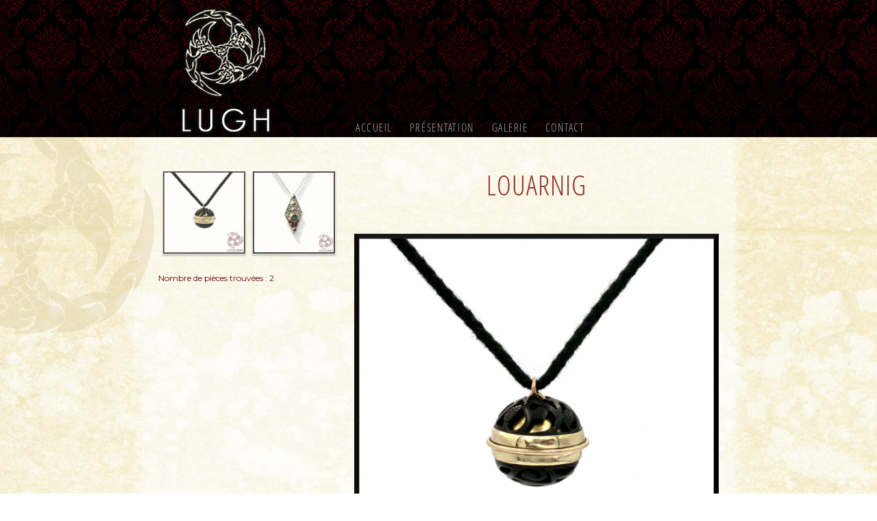

--- FILE ---
content_type: text/html; charset=UTF-8
request_url: https://www.lugh.bzh/bijoux-sur-mesure/artisanat/ambiance/art-deco/
body_size: 8029
content:
<!DOCTYPE html>
<html lang="fr-FR" class="no-js">
<head>
	<meta charset="UTF-8">
	<meta name="viewport" content="width=device-width, initial-scale=1">
	<link rel="profile" href="http://gmpg.org/xfn/11">
		<script>(function(html){html.className = html.className.replace(/\bno-js\b/,'js')})(document.documentElement);</script>
<meta name='robots' content='index, follow, max-image-preview:large, max-snippet:-1, max-video-preview:-1' />
	<style>img:is([sizes="auto" i], [sizes^="auto," i]) { contain-intrinsic-size: 3000px 1500px }</style>
	
	<!-- This site is optimized with the Yoast SEO plugin v24.4 - https://yoast.com/wordpress/plugins/seo/ -->
	<title>Bijoux &#8211; Lugh</title>
	<link rel="canonical" href="https://www.lugh.bzh/bijoux-sur-mesure/artisanat/ambiance/art-deco/" />
	<meta property="og:locale" content="fr_FR" />
	<meta property="og:type" content="website" />
	<meta property="og:url" content="https://www.lugh.bzh/bijoux-sur-mesure/artisanat/ambiance/art-deco/" />
	<meta property="og:site_name" content="Lugh" />
	<meta name="twitter:card" content="summary_large_image" />
	<script type="application/ld+json" class="yoast-schema-graph">{"@context":"https://schema.org","@graph":[{"@type":"CollectionPage","@id":"https://www.lugh.bzh/bijoux-sur-mesure/artisanat/ambiance/art-deco/","url":"https://www.lugh.bzh/bijoux-sur-mesure/artisanat/ambiance/art-deco/","name":"","isPartOf":{"@id":"https://www.lugh.bzh/#website"},"primaryImageOfPage":{"@id":"https://www.lugh.bzh/bijoux-sur-mesure/artisanat/ambiance/art-deco/#primaryimage"},"image":{"@id":"https://www.lugh.bzh/bijoux-sur-mesure/artisanat/ambiance/art-deco/#primaryimage"},"thumbnailUrl":"https://www.lugh.bzh/wp-content/uploads/2019/08/louarnig-bola-de-grossesse-en-bronze-et-ebene-bronze-and-ebony-harmony-necklace.jpg","breadcrumb":{"@id":"https://www.lugh.bzh/bijoux-sur-mesure/artisanat/ambiance/art-deco/#breadcrumb"},"inLanguage":"fr-FR"},{"@type":"ImageObject","inLanguage":"fr-FR","@id":"https://www.lugh.bzh/bijoux-sur-mesure/artisanat/ambiance/art-deco/#primaryimage","url":"https://www.lugh.bzh/wp-content/uploads/2019/08/louarnig-bola-de-grossesse-en-bronze-et-ebene-bronze-and-ebony-harmony-necklace.jpg","contentUrl":"https://www.lugh.bzh/wp-content/uploads/2019/08/louarnig-bola-de-grossesse-en-bronze-et-ebene-bronze-and-ebony-harmony-necklace.jpg","width":1444,"height":1444,"caption":"Louarnig - Bola de grossesse en bronze et ébène - Bronze and ebony harmony necklace"},{"@type":"BreadcrumbList","@id":"https://www.lugh.bzh/bijoux-sur-mesure/artisanat/ambiance/art-deco/#breadcrumb","itemListElement":[{"@type":"ListItem","position":1,"name":"Accueil","item":"https://www.lugh.bzh/"},{"@type":"ListItem","position":2,"name":"Ambiance","item":"https://www.lugh.bzh/bijoux-sur-mesure/artisanat/ambiance/"},{"@type":"ListItem","position":3,"name":"Art déco"}]},{"@type":"WebSite","@id":"https://www.lugh.bzh/#website","url":"https://www.lugh.bzh/","name":"Lugh","description":"Création de bijoux artisanale","publisher":{"@id":"https://www.lugh.bzh/#organization"},"potentialAction":[{"@type":"SearchAction","target":{"@type":"EntryPoint","urlTemplate":"https://www.lugh.bzh/?s={search_term_string}"},"query-input":{"@type":"PropertyValueSpecification","valueRequired":true,"valueName":"search_term_string"}}],"inLanguage":"fr-FR"},{"@type":"Organization","@id":"https://www.lugh.bzh/#organization","name":"Lugh","url":"https://www.lugh.bzh/","logo":{"@type":"ImageObject","inLanguage":"fr-FR","@id":"https://www.lugh.bzh/#/schema/logo/image/","url":"https://www.lugh.bzh/wp-content/uploads/2024/06/Logo-Lugh-Aela-quadri-fond-taupe.png","contentUrl":"https://www.lugh.bzh/wp-content/uploads/2024/06/Logo-Lugh-Aela-quadri-fond-taupe.png","width":3000,"height":3000,"caption":"Lugh"},"image":{"@id":"https://www.lugh.bzh/#/schema/logo/image/"},"sameAs":["https://www.facebook.com/LughJewellery","https://www.instagram.com/lugh.jewellery/"]}]}</script>
	<!-- / Yoast SEO plugin. -->


<link rel='dns-prefetch' href='//www.lugh.bzh' />
<link rel='dns-prefetch' href='//fonts.googleapis.com' />
<link rel="alternate" type="application/rss+xml" title="Lugh &raquo; Flux" href="https://www.lugh.bzh/feed/" />
<link rel="alternate" type="application/rss+xml" title="Lugh &raquo; Flux des commentaires" href="https://www.lugh.bzh/comments/feed/" />
<link rel="alternate" type="application/rss+xml" title="Lugh &raquo; Flux pour Bijoux" href="https://www.lugh.bzh/bijoux-sur-mesure/feed/" />
<script type="text/javascript">
/* <![CDATA[ */
window._wpemojiSettings = {"baseUrl":"https:\/\/s.w.org\/images\/core\/emoji\/16.0.1\/72x72\/","ext":".png","svgUrl":"https:\/\/s.w.org\/images\/core\/emoji\/16.0.1\/svg\/","svgExt":".svg","source":{"concatemoji":"https:\/\/www.lugh.bzh\/wp-includes\/js\/wp-emoji-release.min.js?ver=6.8.3"}};
/*! This file is auto-generated */
!function(s,n){var o,i,e;function c(e){try{var t={supportTests:e,timestamp:(new Date).valueOf()};sessionStorage.setItem(o,JSON.stringify(t))}catch(e){}}function p(e,t,n){e.clearRect(0,0,e.canvas.width,e.canvas.height),e.fillText(t,0,0);var t=new Uint32Array(e.getImageData(0,0,e.canvas.width,e.canvas.height).data),a=(e.clearRect(0,0,e.canvas.width,e.canvas.height),e.fillText(n,0,0),new Uint32Array(e.getImageData(0,0,e.canvas.width,e.canvas.height).data));return t.every(function(e,t){return e===a[t]})}function u(e,t){e.clearRect(0,0,e.canvas.width,e.canvas.height),e.fillText(t,0,0);for(var n=e.getImageData(16,16,1,1),a=0;a<n.data.length;a++)if(0!==n.data[a])return!1;return!0}function f(e,t,n,a){switch(t){case"flag":return n(e,"\ud83c\udff3\ufe0f\u200d\u26a7\ufe0f","\ud83c\udff3\ufe0f\u200b\u26a7\ufe0f")?!1:!n(e,"\ud83c\udde8\ud83c\uddf6","\ud83c\udde8\u200b\ud83c\uddf6")&&!n(e,"\ud83c\udff4\udb40\udc67\udb40\udc62\udb40\udc65\udb40\udc6e\udb40\udc67\udb40\udc7f","\ud83c\udff4\u200b\udb40\udc67\u200b\udb40\udc62\u200b\udb40\udc65\u200b\udb40\udc6e\u200b\udb40\udc67\u200b\udb40\udc7f");case"emoji":return!a(e,"\ud83e\udedf")}return!1}function g(e,t,n,a){var r="undefined"!=typeof WorkerGlobalScope&&self instanceof WorkerGlobalScope?new OffscreenCanvas(300,150):s.createElement("canvas"),o=r.getContext("2d",{willReadFrequently:!0}),i=(o.textBaseline="top",o.font="600 32px Arial",{});return e.forEach(function(e){i[e]=t(o,e,n,a)}),i}function t(e){var t=s.createElement("script");t.src=e,t.defer=!0,s.head.appendChild(t)}"undefined"!=typeof Promise&&(o="wpEmojiSettingsSupports",i=["flag","emoji"],n.supports={everything:!0,everythingExceptFlag:!0},e=new Promise(function(e){s.addEventListener("DOMContentLoaded",e,{once:!0})}),new Promise(function(t){var n=function(){try{var e=JSON.parse(sessionStorage.getItem(o));if("object"==typeof e&&"number"==typeof e.timestamp&&(new Date).valueOf()<e.timestamp+604800&&"object"==typeof e.supportTests)return e.supportTests}catch(e){}return null}();if(!n){if("undefined"!=typeof Worker&&"undefined"!=typeof OffscreenCanvas&&"undefined"!=typeof URL&&URL.createObjectURL&&"undefined"!=typeof Blob)try{var e="postMessage("+g.toString()+"("+[JSON.stringify(i),f.toString(),p.toString(),u.toString()].join(",")+"));",a=new Blob([e],{type:"text/javascript"}),r=new Worker(URL.createObjectURL(a),{name:"wpTestEmojiSupports"});return void(r.onmessage=function(e){c(n=e.data),r.terminate(),t(n)})}catch(e){}c(n=g(i,f,p,u))}t(n)}).then(function(e){for(var t in e)n.supports[t]=e[t],n.supports.everything=n.supports.everything&&n.supports[t],"flag"!==t&&(n.supports.everythingExceptFlag=n.supports.everythingExceptFlag&&n.supports[t]);n.supports.everythingExceptFlag=n.supports.everythingExceptFlag&&!n.supports.flag,n.DOMReady=!1,n.readyCallback=function(){n.DOMReady=!0}}).then(function(){return e}).then(function(){var e;n.supports.everything||(n.readyCallback(),(e=n.source||{}).concatemoji?t(e.concatemoji):e.wpemoji&&e.twemoji&&(t(e.twemoji),t(e.wpemoji)))}))}((window,document),window._wpemojiSettings);
/* ]]> */
</script>
<style id='wp-emoji-styles-inline-css' type='text/css'>

	img.wp-smiley, img.emoji {
		display: inline !important;
		border: none !important;
		box-shadow: none !important;
		height: 1em !important;
		width: 1em !important;
		margin: 0 0.07em !important;
		vertical-align: -0.1em !important;
		background: none !important;
		padding: 0 !important;
	}
</style>
<link rel='stylesheet' id='wp-block-library-css' href='https://www.lugh.bzh/wp-includes/css/dist/block-library/style.min.css?ver=6.8.3' type='text/css' media='all' />
<style id='classic-theme-styles-inline-css' type='text/css'>
/*! This file is auto-generated */
.wp-block-button__link{color:#fff;background-color:#32373c;border-radius:9999px;box-shadow:none;text-decoration:none;padding:calc(.667em + 2px) calc(1.333em + 2px);font-size:1.125em}.wp-block-file__button{background:#32373c;color:#fff;text-decoration:none}
</style>
<style id='global-styles-inline-css' type='text/css'>
:root{--wp--preset--aspect-ratio--square: 1;--wp--preset--aspect-ratio--4-3: 4/3;--wp--preset--aspect-ratio--3-4: 3/4;--wp--preset--aspect-ratio--3-2: 3/2;--wp--preset--aspect-ratio--2-3: 2/3;--wp--preset--aspect-ratio--16-9: 16/9;--wp--preset--aspect-ratio--9-16: 9/16;--wp--preset--color--black: #000000;--wp--preset--color--cyan-bluish-gray: #abb8c3;--wp--preset--color--white: #ffffff;--wp--preset--color--pale-pink: #f78da7;--wp--preset--color--vivid-red: #cf2e2e;--wp--preset--color--luminous-vivid-orange: #ff6900;--wp--preset--color--luminous-vivid-amber: #fcb900;--wp--preset--color--light-green-cyan: #7bdcb5;--wp--preset--color--vivid-green-cyan: #00d084;--wp--preset--color--pale-cyan-blue: #8ed1fc;--wp--preset--color--vivid-cyan-blue: #0693e3;--wp--preset--color--vivid-purple: #9b51e0;--wp--preset--gradient--vivid-cyan-blue-to-vivid-purple: linear-gradient(135deg,rgba(6,147,227,1) 0%,rgb(155,81,224) 100%);--wp--preset--gradient--light-green-cyan-to-vivid-green-cyan: linear-gradient(135deg,rgb(122,220,180) 0%,rgb(0,208,130) 100%);--wp--preset--gradient--luminous-vivid-amber-to-luminous-vivid-orange: linear-gradient(135deg,rgba(252,185,0,1) 0%,rgba(255,105,0,1) 100%);--wp--preset--gradient--luminous-vivid-orange-to-vivid-red: linear-gradient(135deg,rgba(255,105,0,1) 0%,rgb(207,46,46) 100%);--wp--preset--gradient--very-light-gray-to-cyan-bluish-gray: linear-gradient(135deg,rgb(238,238,238) 0%,rgb(169,184,195) 100%);--wp--preset--gradient--cool-to-warm-spectrum: linear-gradient(135deg,rgb(74,234,220) 0%,rgb(151,120,209) 20%,rgb(207,42,186) 40%,rgb(238,44,130) 60%,rgb(251,105,98) 80%,rgb(254,248,76) 100%);--wp--preset--gradient--blush-light-purple: linear-gradient(135deg,rgb(255,206,236) 0%,rgb(152,150,240) 100%);--wp--preset--gradient--blush-bordeaux: linear-gradient(135deg,rgb(254,205,165) 0%,rgb(254,45,45) 50%,rgb(107,0,62) 100%);--wp--preset--gradient--luminous-dusk: linear-gradient(135deg,rgb(255,203,112) 0%,rgb(199,81,192) 50%,rgb(65,88,208) 100%);--wp--preset--gradient--pale-ocean: linear-gradient(135deg,rgb(255,245,203) 0%,rgb(182,227,212) 50%,rgb(51,167,181) 100%);--wp--preset--gradient--electric-grass: linear-gradient(135deg,rgb(202,248,128) 0%,rgb(113,206,126) 100%);--wp--preset--gradient--midnight: linear-gradient(135deg,rgb(2,3,129) 0%,rgb(40,116,252) 100%);--wp--preset--font-size--small: 13px;--wp--preset--font-size--medium: 20px;--wp--preset--font-size--large: 36px;--wp--preset--font-size--x-large: 42px;--wp--preset--spacing--20: 0.44rem;--wp--preset--spacing--30: 0.67rem;--wp--preset--spacing--40: 1rem;--wp--preset--spacing--50: 1.5rem;--wp--preset--spacing--60: 2.25rem;--wp--preset--spacing--70: 3.38rem;--wp--preset--spacing--80: 5.06rem;--wp--preset--shadow--natural: 6px 6px 9px rgba(0, 0, 0, 0.2);--wp--preset--shadow--deep: 12px 12px 50px rgba(0, 0, 0, 0.4);--wp--preset--shadow--sharp: 6px 6px 0px rgba(0, 0, 0, 0.2);--wp--preset--shadow--outlined: 6px 6px 0px -3px rgba(255, 255, 255, 1), 6px 6px rgba(0, 0, 0, 1);--wp--preset--shadow--crisp: 6px 6px 0px rgba(0, 0, 0, 1);}:where(.is-layout-flex){gap: 0.5em;}:where(.is-layout-grid){gap: 0.5em;}body .is-layout-flex{display: flex;}.is-layout-flex{flex-wrap: wrap;align-items: center;}.is-layout-flex > :is(*, div){margin: 0;}body .is-layout-grid{display: grid;}.is-layout-grid > :is(*, div){margin: 0;}:where(.wp-block-columns.is-layout-flex){gap: 2em;}:where(.wp-block-columns.is-layout-grid){gap: 2em;}:where(.wp-block-post-template.is-layout-flex){gap: 1.25em;}:where(.wp-block-post-template.is-layout-grid){gap: 1.25em;}.has-black-color{color: var(--wp--preset--color--black) !important;}.has-cyan-bluish-gray-color{color: var(--wp--preset--color--cyan-bluish-gray) !important;}.has-white-color{color: var(--wp--preset--color--white) !important;}.has-pale-pink-color{color: var(--wp--preset--color--pale-pink) !important;}.has-vivid-red-color{color: var(--wp--preset--color--vivid-red) !important;}.has-luminous-vivid-orange-color{color: var(--wp--preset--color--luminous-vivid-orange) !important;}.has-luminous-vivid-amber-color{color: var(--wp--preset--color--luminous-vivid-amber) !important;}.has-light-green-cyan-color{color: var(--wp--preset--color--light-green-cyan) !important;}.has-vivid-green-cyan-color{color: var(--wp--preset--color--vivid-green-cyan) !important;}.has-pale-cyan-blue-color{color: var(--wp--preset--color--pale-cyan-blue) !important;}.has-vivid-cyan-blue-color{color: var(--wp--preset--color--vivid-cyan-blue) !important;}.has-vivid-purple-color{color: var(--wp--preset--color--vivid-purple) !important;}.has-black-background-color{background-color: var(--wp--preset--color--black) !important;}.has-cyan-bluish-gray-background-color{background-color: var(--wp--preset--color--cyan-bluish-gray) !important;}.has-white-background-color{background-color: var(--wp--preset--color--white) !important;}.has-pale-pink-background-color{background-color: var(--wp--preset--color--pale-pink) !important;}.has-vivid-red-background-color{background-color: var(--wp--preset--color--vivid-red) !important;}.has-luminous-vivid-orange-background-color{background-color: var(--wp--preset--color--luminous-vivid-orange) !important;}.has-luminous-vivid-amber-background-color{background-color: var(--wp--preset--color--luminous-vivid-amber) !important;}.has-light-green-cyan-background-color{background-color: var(--wp--preset--color--light-green-cyan) !important;}.has-vivid-green-cyan-background-color{background-color: var(--wp--preset--color--vivid-green-cyan) !important;}.has-pale-cyan-blue-background-color{background-color: var(--wp--preset--color--pale-cyan-blue) !important;}.has-vivid-cyan-blue-background-color{background-color: var(--wp--preset--color--vivid-cyan-blue) !important;}.has-vivid-purple-background-color{background-color: var(--wp--preset--color--vivid-purple) !important;}.has-black-border-color{border-color: var(--wp--preset--color--black) !important;}.has-cyan-bluish-gray-border-color{border-color: var(--wp--preset--color--cyan-bluish-gray) !important;}.has-white-border-color{border-color: var(--wp--preset--color--white) !important;}.has-pale-pink-border-color{border-color: var(--wp--preset--color--pale-pink) !important;}.has-vivid-red-border-color{border-color: var(--wp--preset--color--vivid-red) !important;}.has-luminous-vivid-orange-border-color{border-color: var(--wp--preset--color--luminous-vivid-orange) !important;}.has-luminous-vivid-amber-border-color{border-color: var(--wp--preset--color--luminous-vivid-amber) !important;}.has-light-green-cyan-border-color{border-color: var(--wp--preset--color--light-green-cyan) !important;}.has-vivid-green-cyan-border-color{border-color: var(--wp--preset--color--vivid-green-cyan) !important;}.has-pale-cyan-blue-border-color{border-color: var(--wp--preset--color--pale-cyan-blue) !important;}.has-vivid-cyan-blue-border-color{border-color: var(--wp--preset--color--vivid-cyan-blue) !important;}.has-vivid-purple-border-color{border-color: var(--wp--preset--color--vivid-purple) !important;}.has-vivid-cyan-blue-to-vivid-purple-gradient-background{background: var(--wp--preset--gradient--vivid-cyan-blue-to-vivid-purple) !important;}.has-light-green-cyan-to-vivid-green-cyan-gradient-background{background: var(--wp--preset--gradient--light-green-cyan-to-vivid-green-cyan) !important;}.has-luminous-vivid-amber-to-luminous-vivid-orange-gradient-background{background: var(--wp--preset--gradient--luminous-vivid-amber-to-luminous-vivid-orange) !important;}.has-luminous-vivid-orange-to-vivid-red-gradient-background{background: var(--wp--preset--gradient--luminous-vivid-orange-to-vivid-red) !important;}.has-very-light-gray-to-cyan-bluish-gray-gradient-background{background: var(--wp--preset--gradient--very-light-gray-to-cyan-bluish-gray) !important;}.has-cool-to-warm-spectrum-gradient-background{background: var(--wp--preset--gradient--cool-to-warm-spectrum) !important;}.has-blush-light-purple-gradient-background{background: var(--wp--preset--gradient--blush-light-purple) !important;}.has-blush-bordeaux-gradient-background{background: var(--wp--preset--gradient--blush-bordeaux) !important;}.has-luminous-dusk-gradient-background{background: var(--wp--preset--gradient--luminous-dusk) !important;}.has-pale-ocean-gradient-background{background: var(--wp--preset--gradient--pale-ocean) !important;}.has-electric-grass-gradient-background{background: var(--wp--preset--gradient--electric-grass) !important;}.has-midnight-gradient-background{background: var(--wp--preset--gradient--midnight) !important;}.has-small-font-size{font-size: var(--wp--preset--font-size--small) !important;}.has-medium-font-size{font-size: var(--wp--preset--font-size--medium) !important;}.has-large-font-size{font-size: var(--wp--preset--font-size--large) !important;}.has-x-large-font-size{font-size: var(--wp--preset--font-size--x-large) !important;}
:where(.wp-block-post-template.is-layout-flex){gap: 1.25em;}:where(.wp-block-post-template.is-layout-grid){gap: 1.25em;}
:where(.wp-block-columns.is-layout-flex){gap: 2em;}:where(.wp-block-columns.is-layout-grid){gap: 2em;}
:root :where(.wp-block-pullquote){font-size: 1.5em;line-height: 1.6;}
</style>
<link rel='stylesheet' id='parent-style-css' href='https://www.lugh.bzh/wp-content/themes/twentysixteen/style.css?ver=6.8.3' type='text/css' media='all' />
<link rel='stylesheet' id='my-treemenu-css-css' href='https://www.lugh.bzh/wp-content/themes/lugh2016/js/treemenu-js/jquery.treemenu.css?ver=6.8.3' type='text/css' media='all' />
<link rel='stylesheet' id='twentysixteen-fonts-css' href='https://fonts.googleapis.com/css?family=Merriweather%3A400%2C700%2C900%2C400italic%2C700italic%2C900italic%7CMontserrat%3A400%2C700%7CInconsolata%3A400&#038;subset=latin%2Clatin-ext' type='text/css' media='all' />
<link rel='stylesheet' id='genericons-css' href='https://www.lugh.bzh/wp-content/themes/twentysixteen/genericons/genericons.css?ver=3.4.1' type='text/css' media='all' />
<link rel='stylesheet' id='twentysixteen-style-css' href='https://www.lugh.bzh/wp-content/themes/lugh2016/style.css?ver=6.8.3' type='text/css' media='all' />
<!--[if lt IE 10]>
<link rel='stylesheet' id='twentysixteen-ie-css' href='https://www.lugh.bzh/wp-content/themes/twentysixteen/css/ie.css?ver=20160816' type='text/css' media='all' />
<![endif]-->
<!--[if lt IE 9]>
<link rel='stylesheet' id='twentysixteen-ie8-css' href='https://www.lugh.bzh/wp-content/themes/twentysixteen/css/ie8.css?ver=20160816' type='text/css' media='all' />
<![endif]-->
<!--[if lt IE 8]>
<link rel='stylesheet' id='twentysixteen-ie7-css' href='https://www.lugh.bzh/wp-content/themes/twentysixteen/css/ie7.css?ver=20160816' type='text/css' media='all' />
<![endif]-->
<script type="text/javascript" src="https://www.lugh.bzh/wp-includes/js/jquery/jquery.min.js?ver=3.7.1" id="jquery-core-js"></script>
<script type="text/javascript" src="https://www.lugh.bzh/wp-includes/js/jquery/jquery-migrate.min.js?ver=3.4.1" id="jquery-migrate-js"></script>
<!--[if lt IE 9]>
<script type="text/javascript" src="https://www.lugh.bzh/wp-content/themes/twentysixteen/js/html5.js?ver=3.7.3" id="twentysixteen-html5-js"></script>
<![endif]-->
<link rel="https://api.w.org/" href="https://www.lugh.bzh/wp-json/" /><link rel="EditURI" type="application/rsd+xml" title="RSD" href="https://www.lugh.bzh/xmlrpc.php?rsd" />
<meta name="generator" content="WordPress 6.8.3" />
<link rel="icon" href="https://www.lugh.bzh/wp-content/uploads/2024/09/cropped-Lugh-favicon-1-32x32.png" sizes="32x32" />
<link rel="icon" href="https://www.lugh.bzh/wp-content/uploads/2024/09/cropped-Lugh-favicon-1-192x192.png" sizes="192x192" />
<link rel="apple-touch-icon" href="https://www.lugh.bzh/wp-content/uploads/2024/09/cropped-Lugh-favicon-1-180x180.png" />
<meta name="msapplication-TileImage" content="https://www.lugh.bzh/wp-content/uploads/2024/09/cropped-Lugh-favicon-1-270x270.png" />
</head>

<body class="archive post-type-archive post-type-archive-bijoux wp-custom-logo wp-theme-twentysixteen wp-child-theme-lugh2016 hfeed">

 <!--
<div id="page" class="site">
	<div class="site-inner">
  ************************************************************       HAUT  ************************************************************   --> 
<div id="conteneurhaut"> <!-- *******    CONTENEUR HAUT    **********   --> 
	<div class="alignement">
	<div class="conteneur">
 
		<header id="masthead" class="site-header" role="banner">
			<div class="site-header-main">
		
				<div class="site-branding">
	 
											<p class="site-title"><a href="https://www.lugh.bzh/" rel="home">Lugh</a></p>
											<p class="site-description">Création de bijoux artisanale</p>
									</div><!-- .site-branding -->

									<button id="menu-toggle" class="menu-toggle">Menu</button>

					<div id="site-header-menu" class="site-header-menu">
													<nav id="site-navigation" class="main-navigation" role="navigation" aria-label="Menu principal">
								<div class="menu-menu-principal-container"><ul id="menu-menu-principal" class="primary-menu"><li id="menu-item-19" class="menu-item menu-item-type-post_type menu-item-object-page menu-item-home menu-item-19"><a href="https://www.lugh.bzh/">Accueil</a></li>
<li id="menu-item-20" class="menu-item menu-item-type-post_type menu-item-object-page menu-item-20"><a href="https://www.lugh.bzh/creation-artisanale-de-bijoux-celtes-et-art-nouveau-en-serie-et-pieces-uniques-en-bretagne-handmade-creation-of-celtic-and-art-nouveau-jewelry-in-series-and-unique-pieces-in-brittany-3/">Présentation</a></li>
<li id="menu-item-27" class="menu-item menu-item-type-post_type menu-item-object-page menu-item-27"><a href="https://www.lugh.bzh/bijoux-sur-mesure/">Galerie</a></li>
<li id="menu-item-18" class="menu-item menu-item-type-post_type menu-item-object-page menu-item-18"><a href="https://www.lugh.bzh/contact-artisan-bijoutier-en-bretagne-bijou-artisanaux-celtiques-et-art-nouveau/">Contact</a></li>
</ul></div>							</nav><!-- .main-navigation -->
						
													<nav id="social-navigation" class="social-navigation" role="navigation" aria-label="Menu des liens de réseaux sociaux">
								<div class="menu-reseaux-sociaux-container"><ul id="menu-reseaux-sociaux" class="social-links-menu"><li id="menu-item-352" class="menu-item menu-item-type-custom menu-item-object-custom menu-item-352"><a href="http://www.facebook.com/pages/Lugh/238496562902641"><span class="screen-reader-text">FaceBook</span></a></li>
<li id="menu-item-854" class="menu-item menu-item-type-custom menu-item-object-custom menu-item-854"><a href="https://www.instagram.com/lugh.jewellery/"><span class="screen-reader-text">Instagram</span></a></li>
<li id="menu-item-856" class="menu-item menu-item-type-custom menu-item-object-custom menu-item-856"><a href="https://www.etsy.com/fr/shop/LughJewellery"><span class="screen-reader-text">Etsy</span></a></li>
</ul></div>							</nav><!-- .social-navigation -->
											</div><!-- .site-header-menu -->
								
			 
			</div><!-- .site-header-main -->

			
		</header><!-- .site-header -->
	</div> <!--  //  conteneur --> 	
	</div> <!--  //   alignement --> 
</div> <!--  //   CONTENEUR   HAUT --> 
<!-- ************************************************************       MILIEU  ************************************************************   --> 

	<div id="conteneurmilieu"> 
	<div class="alignement">
		<div class="conteneur">	
		<div id="logofond"></div>
		<div class="breadcrumbs">
				</div>
	<div id="content" class="site-content">
 
 
 
<div id="primary" class="content-area">


	<main id="main" class="site-main" role="main">
 
	  
   
		
<article id="post-586" data-post-slug="louarnig-bola-de-grossesse-en-bronze-et-ebene-bronze-and-ebony-harmony-necklace" class="post-586 bijoux type-bijoux status-publish has-post-thumbnail hentry artisanat-bola-de-grossesse artisanat-art-deco artisanat-bronze artisanat-bois artisanat-ebene ambiance-louarnig ambiance-bola-de-grossesse ambiance-harmony-necklace ambiance-artisanat ambiance-bijou ambiance-bois ambiance-bretagne ambiance-brittany ambiance-bronze ambiance-collier ambiance-craft ambiance-ebene ambiance-ebony ambiance-handmade ambiance-jewel ambiance-lugh ambiance-lugh-bzh ambiance-necklace ambiance-pendant ambiance-wood">
	<header class="entry-header">
		
		<h2 class="entry-title"><a href="https://www.lugh.bzh/bijoux-sur-mesure/louarnig-bola-de-grossesse-en-bronze-et-ebene-bronze-and-ebony-harmony-necklace/" rel="bookmark">Louarnig</a></h2>	</header><!-- .entry-header -->

	
	
	<a class="post-thumbnail" href="https://www.lugh.bzh/bijoux-sur-mesure/louarnig-bola-de-grossesse-en-bronze-et-ebene-bronze-and-ebony-harmony-necklace/" aria-hidden="true">
		<img width="1200" height="1200" src="https://www.lugh.bzh/wp-content/uploads/2019/08/louarnig-bola-de-grossesse-en-bronze-et-ebene-bronze-and-ebony-harmony-necklace-1200x1200.jpg" class="attachment-post-thumbnail size-post-thumbnail wp-post-image" alt="Louarnig" decoding="async" loading="lazy" srcset="https://www.lugh.bzh/wp-content/uploads/2019/08/louarnig-bola-de-grossesse-en-bronze-et-ebene-bronze-and-ebony-harmony-necklace-1200x1200.jpg 1200w, https://www.lugh.bzh/wp-content/uploads/2019/08/louarnig-bola-de-grossesse-en-bronze-et-ebene-bronze-and-ebony-harmony-necklace-250x250.jpg 250w, https://www.lugh.bzh/wp-content/uploads/2019/08/louarnig-bola-de-grossesse-en-bronze-et-ebene-bronze-and-ebony-harmony-necklace-530x530.jpg 530w, https://www.lugh.bzh/wp-content/uploads/2019/08/louarnig-bola-de-grossesse-en-bronze-et-ebene-bronze-and-ebony-harmony-necklace-120x120.jpg 120w, https://www.lugh.bzh/wp-content/uploads/2019/08/louarnig-bola-de-grossesse-en-bronze-et-ebene-bronze-and-ebony-harmony-necklace.jpg 1444w" sizes="(max-width: 709px) 85vw, (max-width: 909px) 67vw, (max-width: 984px) 60vw, (max-width: 1362px) 62vw, 840px" />	</a>

	
	<div class="entry-content">
		<h1 style="text-align: center;"><span style="font-size: 18pt;"><strong>Louarnig</strong></span></h1>
<h1 style="text-align: center;"><span style="font-size: 10pt;">Bola de grossesse</span></h1>
<h1 style="text-align: center;"><span style="font-size: 10pt;">Bronze &#8211; Ébène</span></h1>
<div class="text_exposed_show">
<h1 style="text-align: center;"><span style="font-size: 10pt;">₪₪₪₪₪₪</span></h1>
<h1 style="text-align: center;"><span style="font-size: 18pt;"><strong>Louarnig</strong></span></h1>
<h1 style="text-align: center;"><span style="font-size: 10pt;">Harmony Necklace</span></h1>
<h1 style="text-align: center;"><span style="font-size: 10pt;">Bronze &#8211; Ebony</span></h1>
<p>&nbsp;</p>
</div>
	</div><!-- .entry-content -->
 	 
	<footer class="entry-footer">
 
		

	
		<span class="button scrollTo"><a class="js-scrollTo" href="#body">Haut de page</a></span>
		
		
						
					</footer><!-- .entry-footer -->
</article><!-- #post-## -->

	</main><!-- .site-main -->

	
</div><!-- .content-area -->



 <aside id="secondary" class="sidebar bijoux-area" role="complementary">

	<div id="thumbs-container">
	<div id="thumbs"  >
	
 
		<ul> 
		  <li  >
	 <a class="post-link" data-pageid="586"  id="louarnig-bola-de-grossesse-en-bronze-et-ebene-bronze-and-ebony-harmony-necklace" href="https://www.lugh.bzh/bijoux-sur-mesure/louarnig-bola-de-grossesse-en-bronze-et-ebene-bronze-and-ebony-harmony-necklace/">
							<img width="120" height="120" src="https://www.lugh.bzh/wp-content/uploads/2019/08/louarnig-bola-de-grossesse-en-bronze-et-ebene-bronze-and-ebony-harmony-necklace-120x120.jpg" class="attachment-bijoux-thumb size-bijoux-thumb wp-post-image" alt="Louarnig - Bola de grossesse en bronze et ébène - Bronze and ebony harmony necklace" decoding="async" srcset="https://www.lugh.bzh/wp-content/uploads/2019/08/louarnig-bola-de-grossesse-en-bronze-et-ebene-bronze-and-ebony-harmony-necklace-120x120.jpg 120w, https://www.lugh.bzh/wp-content/uploads/2019/08/louarnig-bola-de-grossesse-en-bronze-et-ebene-bronze-and-ebony-harmony-necklace-250x250.jpg 250w, https://www.lugh.bzh/wp-content/uploads/2019/08/louarnig-bola-de-grossesse-en-bronze-et-ebene-bronze-and-ebony-harmony-necklace-530x530.jpg 530w, https://www.lugh.bzh/wp-content/uploads/2019/08/louarnig-bola-de-grossesse-en-bronze-et-ebene-bronze-and-ebony-harmony-necklace-1200x1200.jpg 1200w, https://www.lugh.bzh/wp-content/uploads/2019/08/louarnig-bola-de-grossesse-en-bronze-et-ebene-bronze-and-ebony-harmony-necklace.jpg 1444w" sizes="(max-width: 120px) 85vw, 120px" />				</a>		
</li>  <li  >
	 <a class="post-link" data-pageid="484"  id="elise-pendentif-en-argent-amethyste-abalone-et-palmier-silver-amethyst-abalone-and-palm-wood-pendant" href="https://www.lugh.bzh/bijoux-sur-mesure/elise-pendentif-en-argent-amethyste-abalone-et-palmier-silver-amethyst-abalone-and-palm-wood-pendant/">
							<img width="120" height="120" src="https://www.lugh.bzh/wp-content/uploads/2018/09/elise-pendentif-en-argent-amethyste-abalone-et-palmier-silver-amethyst-abalone-and-palm-wood-pendant-120x120.jpg" class="attachment-bijoux-thumb size-bijoux-thumb wp-post-image" alt="Elise - Pendentif en argent, améthyste, abalone et palmier - Silver, amethyst, abalone and palm wood pendant" decoding="async" srcset="https://www.lugh.bzh/wp-content/uploads/2018/09/elise-pendentif-en-argent-amethyste-abalone-et-palmier-silver-amethyst-abalone-and-palm-wood-pendant-120x120.jpg 120w, https://www.lugh.bzh/wp-content/uploads/2018/09/elise-pendentif-en-argent-amethyste-abalone-et-palmier-silver-amethyst-abalone-and-palm-wood-pendant-250x250.jpg 250w, https://www.lugh.bzh/wp-content/uploads/2018/09/elise-pendentif-en-argent-amethyste-abalone-et-palmier-silver-amethyst-abalone-and-palm-wood-pendant-530x530.jpg 530w, https://www.lugh.bzh/wp-content/uploads/2018/09/elise-pendentif-en-argent-amethyste-abalone-et-palmier-silver-amethyst-abalone-and-palm-wood-pendant-1536x1536.jpg 1536w, https://www.lugh.bzh/wp-content/uploads/2018/09/elise-pendentif-en-argent-amethyste-abalone-et-palmier-silver-amethyst-abalone-and-palm-wood-pendant-1200x1200.jpg 1200w, https://www.lugh.bzh/wp-content/uploads/2018/09/elise-pendentif-en-argent-amethyste-abalone-et-palmier-silver-amethyst-abalone-and-palm-wood-pendant.jpg 1634w" sizes="(max-width: 120px) 85vw, 120px" />				</a>		
</li> 		</ul> 

		<div class="navigation"> 
		 		</div>
	 
	<p class="bijoux-counter">Nombre de pi&egrave;ces trouv&eacute;es :  2     </p> 
</div>



	 </div>
	
	
	




--- FILE ---
content_type: text/css
request_url: https://www.lugh.bzh/wp-content/themes/lugh2016/js/treemenu-js/jquery.treemenu.css?ver=6.8.3
body_size: 1121
content:
/* For treemenu.js */

.treemenu li {list-style: none;}

.toggler {
    width: 1.5em;
    height: 1.5em;
    display: inline-block;
    cursor: default;
    font-size: 1em;
    line-height: 1.3em;
    text-align: center;
    padding: 0.1em;
    color: #333 ;
    margin-left: 0em;
    margin-right: 0.6em;
    border: 0.1em solid transparent;
    
	font-weight:bold;
	
    border-radius: 0;
    background: transparent;
	 
}

li.tree-opened > .toggler:hover,
li.tree-closed > .toggler:hover {
    cursor: pointer;
	
	  
}

li.tree-empty > .toggler { color: #aaa; }
/*  ? ?  */
li.tree-empty > span.toggler:before { content: "\2212"; }
li.tree-closed > span.toggler:before { 
content: "+"; 
 
}

li.tree-opened > span.toggler:before { content: "\2212"; }


li.tree-opened > span.toggler ,
li.tree-opened:hover > span.toggler ,
li.tree-closed:hover > span.toggler ,
 li.tree-closed > .toggler:hover  ,
 li.tree-open > .toggler:hover  ,
 li.tree-opened >  a:link,
 li.tree-opened >  a:visited {
	color : #CC0000 ;
}



 
 ul.treemenu {
    list-style: none;
    padding: 0;
    margin-left: 0;
}

 .treemenu ul { 
	margin-left: 1em;
    margin-bottom: 1.1em;
}

.treemenu li:not(.parent-cat) {
    display : inline;
}
 

--- FILE ---
content_type: text/css
request_url: https://www.lugh.bzh/wp-content/themes/lugh2016/style.css?ver=6.8.3
body_size: 19237
content:
/*
Theme Name: Lugh 2016
Theme URI:   
Author: Laurent
Description: Theme enfant de Twentysixteen
Version: 1
Template: twentysixteen
Text Domain:  lugh-creation
License: GNU General Public License v2 or later
License URI: http://www.gnu.org/licenses/gpl-2.0.html
Tags:  
 */
 
@font-face { font-family: 'Open Sans Condensed'; font-style: italic; font-weight: 300; src: local('Open Sans Cond Light Italic'), local('OpenSans-CondensedLightItalic'), url(https://themes.googleusercontent.com/static/fonts/opensanscondensed/v6/jIXlqT1WKafUSwj6s9AzV1qvxng10Zx7YyzmqNB25XX3rGVtsTkPsbDajuO5ueQw.woff) format('woff'); } 

@font-face { font-family: 'Open Sans Condensed'; font-style: normal; font-weight: 700; src: local('Open Sans Condensed Bold'), local('OpenSans-CondensedBold'), url(https://themes.googleusercontent.com/static/fonts/opensanscondensed/v6/gk5FxslNkTTHtojXrkp-xHNgOh3tnSaUO_KV-glCkRs.woff) format('woff'); }

 @font-face { font-family: 'Open Sans Condensed'; font-style: normal; font-weight: 300; src: local('Open Sans Cond Light'), local('OpenSans-CondensedLight'), url(https://themes.googleusercontent.com/static/fonts/opensanscondensed/v6/gk5FxslNkTTHtojXrkp-xLF0I8LnmRdLRTOvKd-OXMQ.woff) format('woff'); }
 
 
/* */

body {
	background : transparent url(img/fond_text_bas.jpg) repeat 0 -170px;  
	color : #600;
	text-align : center;
	background: transparent url(img/texture.jpg) repeat 0 150px;
	
    font-size: 12px;
    font-size: 0.750rem;
 
	 
	font-family: Montserrat, "Helvetica Neue",'trebuchet ms', Tahoma, sans-serif;
}


 

/* Separators */

.site-content span + .entry-date:before,
.full-size-link:before,
.parent-post-link:before,
span + .byline:before,
span + .comments-link:before,
span + .edit-link:before,
.widget_twentyfourteen_ephemera .entry-title:after {
	content: "\0020\007c\0020";
}


/* /base 



h1 {
font-size :15px; 	
letter-spacing :2px;
color : #990000;
padding-bottom : 10px;
font-weight : bold;
font-variant: small-caps;
margin : 5px;
}

h2 {
font-size :13px; 	
letter-spacing :1px;
color : #770000;
padding-top : 10px;
font-variant: small-caps;
}


p  {
position : relative;
font-size :11px; 	
letter-spacing : 1px;
 
color  : #660000;
word-spacing:2px;
margin : 7px;
}

 */
 
 
button:hover, button:focus, input[type="button"]:hover, input[type="button"]:focus, input[type="reset"]:hover, input[type="reset"]:focus, input[type="submit"]:hover, input[type="submit"]:focus {
    background: #CC0000;  /*  rouge  */
}
 
 
 div.alignement {
    
    position: relative; 
}
	
	
	
.entry-title , h1 , h2,  h3, .widget .widget-title {
    font-family: 'Open Sans Condensed','trebuchet ms',sans-serif;
 }


a {
text-decoration : underline;
 
    color: #CC0000;
    -moz-transition: 0.5s;
    -webkit-transition: 0.5s;
    -o-transition: 0.5s;
    transition: 0.5s;


 }

 
a:link, a:visited {
color :  #903023;
background-color : transparent;
text-decoration : none;
	   box-shadow: none ; 
}

  a:hover ,    a.acti {
color : #CC0000;
background-color : transparent;
text-decoration : none;
     box-shadow: none ; 
}

 a:focus {
    outline: 0 dotted;
}
 
 
.entry-title a:hover, .entry-title a:focus ,
 .entry-footer a:hover, .entry-footer a:focus {
    color: #CC0000;
}
ul {
    list-style: square;
    list-style-position: inside;
}

 body .site {
    padding: 0  ;
    margin: 0;
}

div#conteneurhaut , div#conteneurbas {
background : transparent url(img/fond_text.jpg) repeat 0 -150px;  
width : 100%;
}


div#conteneurhaut {
height :200px;
display :block;
}

div#conteneurhaut .conteneur {
    
}

 

div#conteneurmilieu {
background : transparent url(img/texture.jpg) repeat 0 150px;  
width : 100%;
 
}

div#conteneurmilieu .conteneur {
    min-height: 400px;
    padding-bottom: 50px;
}

div#conteneurmilieu .conteneur , div#conteneurbas .conteneur   {
background : transparent url(img/fond_transp.png) repeat 0 0px;  
}

div#conteneurbas {
 
background: #111 none repeat 0  0px;
position : relative;
 
}

div#conteneurbas .conteneur   {
background: transparent  none repeat 0  0px;
padding: 30px 0 20px;
}

 

img#logolugh {
float : left;
margin-top : -140px;
}

img#logocreation {
margin-left : -8px;
}

/*  MENU  */ 

 
	.menu-menu-principal-container  {
	background-color : #1a1a1a ;
	padding : 0em;
	 
	font-size: 1.3em;
	}
  

  #menu-menu-principal a {
    text-decoration: none;
    padding: 5px;
    -moz-transition: 0.5s;
    -webkit-transition: 0.5s;
    -o-transition: 0.5s;
    transition: 0.5s;
		font-weight: normal;
}
  
  
	#menu-menu-principal li a {
		border: 0 none;
		color:#ADADAD;
		font-family: 'Open Sans Condensed','trebuchet ms',sans-serif;
		font-variant: normal;
		text-decoration: none;
		text-transform: uppercase;
		letter-spacing: 0.1em;
		font-weight: normal;
		 
 
    -moz-transition: 0.5s;
    -webkit-transition: 0.5s;
    -o-transition: 0.5s;
    transition: 0.5s;
		
	   
	}
 
 	#menu-menu-principal li a:hover {
		 
		color: #F1EDD8;
	  text-shadow: 0 0 15px #FFFFFF;
  
	}

  #menu-menu-principal li.active a  {
	letter-spacing: 0em;
	color: #F1EDD8;
	font-weight: bold;
	 
  }
 

#menu-menu-principal  a:link, #menu-menu-principal  a:visited {
 
}

 #menu-menu-principal  a:hover  {
 
}

 
   .site-branding {
    background: url("img/logolugh.png") no-repeat scroll center -65px transparent ;
    height: 120px;
    margin: 0;
    padding: 0;
    width: 100%;
    
}



 
 .site-branding   {
	 font-family: 'Open Sans Condensed','trebuchet ms',sans-serif;
}

 .site-title  {
    font-family: 'Open Sans Cond Light','trebuchet ms',sans-serif;
    font-size: 47px;
    font-size: 3rem;
   
    	font-weight: 300;
    line-height: 1.2173913043;
    margin: 0;
}
 .site-branding .site-title  {
	text-transform: uppercase;
	
	display:none;
 }
 
 
 
 
.site-description {
    color: #969486;
    font-size: 13px;
    font-size: 1rem;
     font-family: 'Open Sans Cond Light','trebuchet ms',sans-serif;
    font-weight: 400;
    line-height: 1.0769230769;
    margin: 0.538461538em 0 0;
}

.site-branding .site-title a {
	color: #fff;
	 letter-spacing: 0;
}

.site-branding .site-title a:hover, .site-branding .site-title a:focus {
   
    color: #FF0000;
	    
}


.site-branding .site-title  , .site-description  {
 
	display:none;
 }


.menu-toggle:hover, .menu-toggle:focus {
    background-color: transparent;
    border-color: #FF0000;
    color: #FF0000;
}

.menu-toggle {
 color : #fff;
}


.widget {
    border-top: 0px solid #1a1a1a;
	text-align : left;
	}

#quartdroit {
position :absolute;
bottom : 0;
right : 10px;
display : block;
width : 111px;
height : 96px;
background : transparent url(img/quartdroit.gif) no-repeat 0 0 ;
-moz-opacity : 0.6;
opacity:.6;
filter: alpha(opacity=60);
}
 
 
#container,   #conteneurhaut .conteneur {
   padding: 0 0 0 74px;
    width: auto;
	position: relative;
    z-index: 50;
}


# .container-footer   {
    padding: 0 ;
    width: auto;
	position: relative;
    z-index: 50;
}



 div.alignement {
	 
	background-color : transparent;
}


 .tagcloud   , .bijoux-cat-list  {
  font-size: 1em;
  font-family: Montserrat, "Helvetica Neue", sans-serif;
  
 }

 
.bijoux-cat-list fieldset { 
	  padding: 0.875em 0.1em 0.3em .8em;
}

.bijoux-cat-list.tagcloud fieldset { 
	  padding: 0.875em 0.1em 0.3em .8em;
}
 
.bijoux-cat-list label  {
	cursor :pointer;
 
    border: 1px solid #d1d1d1;
    border: 1px dashed #d1d1d1;
 
    border-radius: 0.3em;
    display: inline-block;
    font-family: Montserrat, "Helvetica Neue", sans-serif;
    line-height: 1;
    margin: 0 0.1875em 0.4375em 0;
    padding: 0.5625em 0.4375em 0.5em;
	 
	 
	 -moz-transition: 0.5s;
    -webkit-transition: 0.5s;
    -o-transition: 0.5s;
    transition: 0.5s;
	
}
	 
 
	 
	 .tagcloud a:hover, .tagcloud a:focus , .bijoux-cat-list label:hover  , label.checked-list {
		 
		color: #CC0000 ;
		outline: 0;
		 border: 1px solid #CC0000;
	}

 
	
	
	#cat-legend  span {
		display : none;
	}
	
	#cat-legend.display-count  span {
		display : inline;
	}
	
	
	
	label.checked-list  a:link, label.checked-list  a:visited {
		color: #CC0000 ;
	}
	 
	label a {
	     vertical-align: inherit;
	}

.bijoux-cat-list label input {
    vertical-align: middle;
    background: none transparent;
    width: 10px;
    margin-right: 0.2em;
}

.bijoux-cat-list  input[type="submit"], .bijoux-cat-list  input[type="button"]   {
    font-size: 13px;  
	margin-left: 22px;
}

a.post-edit-link:link  , a.post-edit-link:visited    {

    border: 2px solid #d1d1d1;
    border-radius: 4px;
    display: inline-block;
    font-family: Montserrat, "Helvetica Neue", sans-serif;
    line-height: 1;
    margin: 0 0.1875em 0.4375em 0;
    padding: 0.5625em 0.4375em 0.5em;
    -moz-transition: 0.5s;
    -webkit-transition: 0.5s;
    -o-transition: 0.5s;
    transition: 0.5s;
}


a.post-edit-link:hover {
    border-color: #CC0000;
    color: #CC0000;
    outline: 0;
	box-shadow: none;
}

.clear-both {
    background: none repeat scroll 0 0 transparent;
    clear: both;
    height: 0;
    margin: 0;
    padding: 0;
   
}
  

.breadcrumbs {
    color: #EEE;
    font-family: 'Open Sans Condensed', 'trebuchet ms',sans-serif;
    position: relative;
	 opacity: 0.6; 
}

 

.breadcrumbs > span:first-child a {
    font-weight: bold;
}
.breadcrumbs a {
    font-weight: normal; 
	  color: #111;
}


 h1.entry-title {
    font-size: 2.5rem;
 
}

.page-template-page-nosidebar h1.entry-title {
   position: relative;
    left: -50px;
}

   .entry-title {
  color: #903023;
    font-family: 'Open Sans Condensed','trebuchet ms',sans-serif;
   
    font-variant: normal;
    font-weight: normal;
    letter-spacing: 1px;
    padding-bottom: 5px;
    text-transform: uppercase;
	
}


 h2#cat-legend {
    margin: 0 0 0.5em 0;
}

h2#cat-legend .reset {
   margin-left : 4px;
   font-size : 10px;
   cursor: pointer;
}

 .parent-cat > a {
    font-size: 1.1em;
    line-height: 1.1em;
}
 
html body:not(.search-results) article:not(.type-page) .entry-footer {
     margin-top: 2em;
    padding-top: 1em;
    text-align: center;
	width: 100%;
}
 
 span#u_0_2 {
    display: none;
}
 
 .container-footer   {
   color: #82827B;
    font-family: 'Open Sans Condensed','trebuchet ms',sans-serif;
     font-weight: normal;
    letter-spacing: 0;
    line-height: 1.1em;
 
}


 pre {
    border: 1px solid #d1d1d1;
    font-size: 16px;
     font-size: 0.8rem;
    line-height: 1;
    margin: 0 0 1.75em;
    max-width: 100%;
    overflow: auto;
    padding: 1.75em;
    white-space: pre;
    white-space: pre-wrap;
    word-wrap: break-word;
}
 
 .container-footer a:link, .container-footer a:visited  { 
     color: #ADADAD;   
    letter-spacing: 0;
    text-transform: none;
	background-color: rgba(0, 0, 0, 0);
} 

.container-footer a:hover  { 
	background-color: rgba(0, 0, 0, 0);
    color: #F1EDD8;   
	 box-shadow: 0 1px 0 0 currentColor;
}
 
.container-footer .menu   {
    font-family: 'Open Sans Condensed','trebuchet ms',sans-serif;
   
    letter-spacing: 0;
    margin: 0 20px 0 0;
}
.container-footer .menu li {
    display: inline-block;
    font-size: 1em;
    list-style: none outside none;
    padding: 0 1em 0 0;
}

.center {
width :100%;
text-align:center;
display : inline-block;
}

nav.footer-navigation {
    display: block;
       width: 100%;
}

.site-info {
    -webkit-order: initial;
    -ms-flex-order: initial;
    order: initial;
    font-size: 1em;
    text-align: center;
    width: 100%;
	    margin-bottom: 4em;
}

.site-footer .social-navigation {
    margin: 0;
    -webkit-order: 2;
    -ms-flex-order: 2;
    order: 2;
     
}

.site-footer .site-title:after {
    content: "";
	}

.social-navigation a    {
    border: 0;
    border-radius: 0;
    color: currentColor;
    display: block;
    height: 35px;
    position: relative;
    width: 35px;
}
	.social-navigation a:hover:before {
		box-shadow: none;
		color: #fff ;
	}
	.social-navigation a:hover {
		box-shadow: none  ;
		color : #fff;
	}

.menu-toggle  {
        background-color: #1a1a1a;
	}
 
#logofond {
    background: transparent url(img/logofond.gif) no-repeat 0 -150px;
    -moz-opacity: 0.4;
    width: 366px;
    opacity: .4;
    filter: alpha(opacity=40);
    height: 248px;
    position: absolute;
    right: -178px;
    left: initial;
    top: 0;
}
	
div#conteneurmilieu .conteneur  {
    background: transparent url(img/fond_transp.png) repeat center 0px;
}

.site-header {
    padding : 0 ;
}

.site-content {
    
    padding-top: 5%;
}


.home .page h1.entry-title {
    display: block;
    visibility: hidden;
}

figure.sidebar img{
      border: 1px solid #111;
}

figure.sidebar {
    margin-top: 100px;
}

body.page-template-page-nosidebar .content-area {
    float: none;
    margin-left: 10%;
    width: 80%;
}

#thumbs {
    position: relative;
}
	
	/* http://preloaders.net/en/circular */ 
div#loader {
    width: 100%;
    height: 100%;
     position: absolute;
    top: 0;
    z-index: 300;
	background: rgba(255, 255, 255, 0 ) url(img/loader.gif) no-repeat center center;
	
	 
}
	
	
#thumbs ul {
margin : 0 ;
padding : 0 ;
    margin-bottom: 2em;
}

 
#thumbs li {
    display: inline-block;
    text-align: center;
    width: 49%;
    margin: 0;
    padding: 0;
}

#thumbs li  a.post-link {
    display: inline-block;
    border: 1px solid rgba(255, 255, 255, 0.69);
    text-align: center;
     margin: 4px 0 0 0;
	 
	opacity: 0.8;
	
    box-shadow: 0 2Px 2px rgba(136, 136, 136, 0.66);
    -moz-transition: 0.5s;
    -webkit-transition: 0.5s;
    -o-transition: 0.5s;
    transition: 0.5s;

}

#thumbs li  a.post-link:nth-child(1)  {
  margin-left:   5px  ;
}

 
#thumbs li.current-item  a.post-link,  #thumbs li:hover  a.post-link {
    background: #fff;
    border: 1px solid white;
    opacity: 1;
    box-shadow: 0 2Px 4px black;
}



 

.pagination.navigation {
    border-top: 0px solid #1a1a1a;
	
	    margin-bottom: 0;
}

.bijoux-counter  {
	    margin: 1.75em 0;
}

.pagination .nav-links {
    padding-right: 0;
    position: relative;
	}
	.wp-caption .wp-caption-text {
	  text-align: center;
	    font-size: 1em;
	}
	
	
	
.bijoux h2.entry-title  , .post-type-archive-bijoux  article  h2.entry-title{
    text-align: center;
}
 	
.pagination a.page-numbers:link , .pagination a.page-numbers:visited {
	color:  #1a1a1a;
}
 
	 
	
.pagination a.page-numbers:hover  {
	color:  #CC0000;
}

.pagination a.next:link , .pagination a.prev:link  , 
.pagination a.next:visited , .pagination a.prev:visited   
{
	color:  #eee;
}
 .pagination .page-numbers {
	 background-color: transparent;
 }

.pagination .prev:before, .pagination .next:before ,  .pagination .next:before ,  .pagination .prev , .pagination .next  , .pagination .nav-links:before, .pagination .nav-links:after ,  .pagination:before, .pagination:after {
    font-size: 25px;
    height: 41px;
    line-height: 41px;
    width: 41px;
    
} 
 .pagination:before, .pagination:after {
   line-height: 44px;
}
.pagination:after {
    right: 47px;
}
.pagination .prev {
 
    right: 47px;
}
.pagination .nav-links:after {
    content: "\f430";
    right: 48px;
     
}

.pagination .prev:before {
    content: "\f430";
    left: -1px;
    top: -1px;
}

.pagination .current {
     
    font-weight: 300;
    color: #CC0000;
}

.pagination .prev:hover, .pagination .prev:focus, .pagination .next:hover, .pagination .next:focus {
    background-color: #CC0000;
    color: #fff;
}
.pagination a:hover, .pagination a:focus {
    color: inherit;
}



 .entry-content a img,
 .entry-content img   {
    
    border: 4px solid rgba(255, 255, 255, 0.69);
    margin: 4px 5px;
    opacity: 0.9;
    box-shadow: 0 2Px 5px rgba(136, 136, 136, 0.66);
	
   position: relative;
      
}
 
.page-template-page-nosidebar .entry-content  img  {
    display: block;
    position: relative;
        left: -56px;
}


.button, a.post-edit-link {
    border: 2px solid #d1d1d1;
    border-radius: 4px;
    display: inline-block;
    font-family: Montserrat, "Helvetica Neue", sans-serif;
    line-height: 1;
    margin: 0 0.1875em 0.4375em 0;
    padding: 0.5625em 0.4375em 0.5em;
    -moz-transition: 0.5s;
    -webkit-transition: 0.5s;
    -o-transition: 0.5s;
    transition: 0.5s;
}

.button:hover, a.post-edit-link:hover {
    border-color: #CC0000;
    color: #CC0000;
    outline: 0;
	    text-decoration: none;
    box-shadow: none;
}


/**
 * 14.0 ------------------------ Media Queries ------------------------
 */

/**
 * Does the same thing as <meta name="viewport" content="width=device-width">,
 * but in the future W3C standard way. -ms- prefix is required for IE10+ to
 * render responsive styling in Windows 8 "snapped" views; IE10+ does not honor
 * the meta tag. See https://core.trac.wordpress.org/ticket/25888.
 */
@-ms-viewport {
	width: device-width;
}

@viewport {
	width: device-width;
}


/**
 * 14.1 - >= 710px
 */

@media screen and (min-width: 44.375em) {

 body:not(.custom-background-image).admin-bar:before,  body:not(.custom-background-image):before, body:not(.custom-background-image):after {
		top: 0px;
		height: 0;
	}
 

 
 	.site {
		margin: 0px;
	}
     

 
	 .site-main {
		margin-bottom:  0em;
	}

	.site-header {
		padding: 0;
	}

	.site-branding,
	.site-header-menu,
	.header-image {
		margin : 0;
		 
	}


}


/**
 * 14.2 - >= 783px
 */

@media screen and (min-width: 48.9375em) {
	 



	 
}


/**
 * 14.3 - >= 910px
 */

@media screen and (min-width: 56.875em) {

	 #logofond {
		background : transparent url(img/logofond.gif) no-repeat 0 0px;  
		-moz-opacity : 0.4;
		width : 366px;
		/* pour ie */ 
		opacity:.4;
		filter: alpha(opacity=40);
		height : 348px;
		position: absolute;
		left : -330px;
		top : 0px;
	}


 .site-branding {
    background: url("img/logolugh.png") no-repeat scroll -3px 10px transparent;
    height: 200px;
    margin: 0;
    padding: 0;
    width: 100%;
}

.main-navigation {
    margin: 0;
    top: -29px;
    position: relative;
    right: 0;
    left: 250Px;
}

.main-navigation  a {
    margin-right: 15px;
}

 div#conteneurmilieu .conteneur  {
    background: transparent url(img/fond_transp.png) repeat center 0px;
}

	.content-area  {
		float: right;  
		margin-right: 0;
		margin-left: -100%;
		width: 65%;
	}

	.sidebar {
		float: left;
		margin-left: 0;
		margin-right: 70%;
		padding: 0;
		width: 32%;
	}
	
	div.alignement {
		margin: 0 auto; /* alignement pour les bons navigateurs */
		text-align: left; /* alignement du texte dans ce conteneur */
		position: relative;
		width: 900px;

	}


/*
	div.colgauche {
	display :block;
	width :300px;
	height : 400px;
	float : left;
	}
*/
 	  .menu-menu-principal-container  {
		background-color : transparent ;
		padding : 0em;
		border-radius :0em;
	 }
 
 
 
	.site-footer .social-navigation {
		margin: 0;
		-webkit-order: 2;
		-ms-flex-order: 2;
		order: 2;
		right: 0;
		position: absolute;
	}
	
	.site-footer .site-title {
		font-family: inherit;
		font-size: 1.3em;
		font-weight: 400;
	}
	
	figure.sidebar  {
		 
	}
 
}


/**
 * 14.4 - >= 985px
 */

@media screen and (min-width: 61.5625em) {
	
	figure.sidebar  {
		margin-bottom: 1.0em;
	}
	
	
	body:not(.search-results) article:not(.type-page) .entry-content {
    float: right;
    width: 71.42857144%;
	}
	
	body:not(.search-results) article.type-bijoux .entry-content {
   
    width: 100%;
	}
	
}


/**
 * 14.5 - >= 1200px
 */

@media screen and (min-width: 75em) {
 
 
}
 

   